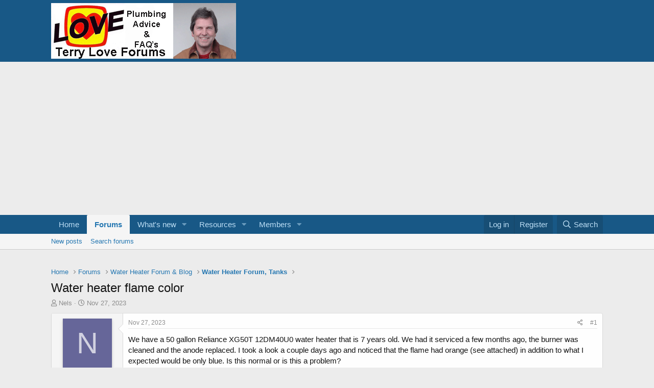

--- FILE ---
content_type: text/html; charset=utf-8
request_url: https://terrylove.com/forums/index.php?threads/water-heater-flame-color.106756/
body_size: 21443
content:
<!DOCTYPE html>
<html id="XF" lang="en-US" dir="LTR"
	data-app="public"
	data-template="thread_view"
	data-container-key="node-16"
	data-content-key="thread-106756"
	data-logged-in="false"
	data-cookie-prefix="xfMulti_"
	data-csrf="1768740404,c504f55d8e1a3e844d8c25fb5cbfe4a3"
	class="has-no-js template-thread_view"
	>
<head>
	<meta charset="utf-8" />
	<meta http-equiv="X-UA-Compatible" content="IE=Edge" />
	<meta name="viewport" content="width=device-width, initial-scale=1, viewport-fit=cover">

	
	
	

	<title>Water heater flame color | Terry Love Plumbing Advice &amp; Remodel DIY &amp; Professional Forum</title>

	<link rel="manifest" href="/forums/webmanifest.php">
	
		<meta name="theme-color" content="#185886" />
	

	<meta name="apple-mobile-web-app-title" content="terrylove.com">
	
		<link rel="apple-touch-icon" href="/forums/data/assets/logo/685961.jpg" />
	

	
		
		<meta name="description" content="We have a 50 gallon Reliance XG50T 12DM40U0 water heater that is 7 years old. We had it serviced a few months ago, the burner was cleaned and the anode..." />
		<meta property="og:description" content="We have a 50 gallon Reliance XG50T 12DM40U0 water heater that is 7 years old. We had it serviced a few months ago, the burner was cleaned and the anode replaced. I took a look a couple days ago and noticed that the flame had orange (see attached) in addition to what I expected would be only..." />
		<meta property="twitter:description" content="We have a 50 gallon Reliance XG50T 12DM40U0 water heater that is 7 years old. We had it serviced a few months ago, the burner was cleaned and the anode replaced. I took a look a couple days ago..." />
	
	
		<meta property="og:url" content="https://terrylove.com/forums/index.php?threads/water-heater-flame-color.106756/" />
	
		<link rel="canonical" href="https://terrylove.com/forums/index.php?threads/water-heater-flame-color.106756/" />
	

	
		
	
	
	<meta property="og:site_name" content="Terry Love Plumbing Advice &amp; Remodel DIY &amp; Professional Forum" />


	
	
		
	
	
	<meta property="og:type" content="website" />


	
	
		
	
	
	
		<meta property="og:title" content="Water heater flame color" />
		<meta property="twitter:title" content="Water heater flame color" />
	


	
	
	
	
		
	
	
	
		<meta property="og:image" content="https://terrylove.com/forums/data/assets/logo/685961.jpg" />
		<meta property="twitter:image" content="https://terrylove.com/forums/data/assets/logo/685961.jpg" />
		<meta property="twitter:card" content="summary" />
	


	

	
	

	


	<link rel="preload" href="/forums/styles/fonts/fa/fa-regular-400.woff2?_v=5.15.3" as="font" type="font/woff2" crossorigin="anonymous" />


	<link rel="preload" href="/forums/styles/fonts/fa/fa-solid-900.woff2?_v=5.15.3" as="font" type="font/woff2" crossorigin="anonymous" />


<link rel="preload" href="/forums/styles/fonts/fa/fa-brands-400.woff2?_v=5.15.3" as="font" type="font/woff2" crossorigin="anonymous" />

	<link rel="stylesheet" href="/forums/css.php?css=public%3Anormalize.css%2Cpublic%3Afa.css%2Cpublic%3Acore.less%2Cpublic%3Aapp.less&amp;s=11&amp;l=1&amp;d=1763066839&amp;k=72f3a0c955f33cb066ca9bae065c3c8d89884326" />

	<link rel="stylesheet" href="/forums/css.php?css=public%3Aattachments.less%2Cpublic%3Abb_code.less%2Cpublic%3Alightbox.less%2Cpublic%3Amessage.less%2Cpublic%3Ashare_controls.less%2Cpublic%3Astructured_list.less%2Cpublic%3Aextra.less&amp;s=11&amp;l=1&amp;d=1763066839&amp;k=d46362c1d787265744b106df6a6b1886c6b9cbd0" />
<style>

		
  .youtube-player {
    position: relative;
    padding-bottom: 56.25%;
    height: 0;
    overflow: hidden;
    max-width: 100%;
    background: #000;
    margin: 5px;
  }

  .youtube-player iframe {
    position: absolute;
    top: 0;
    left: 0;
    width: 100%;
    height: 100%;
    z-index: 100;
    background: transparent;
  }

  .youtube-player img {
    object-fit: cover;
    display: block;
    left: 0;
    bottom: 0;
    margin: auto;
    max-width: 100%;
    width: 100%;
    position: absolute;
    right: 0;
    top: 0;
    border: none;
    height: auto;
    cursor: pointer;
    -webkit-transition: 0.4s all;
    -moz-transition: 0.4s all;
    transition: 0.4s all;
  }

  .youtube-player img:hover {
    -webkit-filter: brightness(75%);
  }

  .youtube-player .play {
    height: 72px;
    width: 72px;
    left: 50%;
    top: 50%;
    margin-left: -36px;
    margin-top: -36px;
    position: absolute;
    background: url('//i.imgur.com/TxzC70f.png') no-repeat;
    cursor: pointer;
  }
	
</style>

	
		<script src="/forums/js/xf/preamble.min.js?_v=6f5a2ac4"></script>
	


	
	
	<script async src="https://www.googletagmanager.com/gtag/js?id=UA-17276294-1"></script>
	<script>
		window.dataLayer = window.dataLayer || [];
		function gtag(){dataLayer.push(arguments);}
		gtag('js', new Date());
		gtag('config', 'UA-17276294-1', {
			// 
			
				'cookie_domain': '.terrylove.com',
			
			
		});
	</script>

	

	
	<script async src="https://pagead2.googlesyndication.com/pagead/js/adsbygoogle.js?client=ca-pub-9213026042839174" crossorigin="anonymous"></script>
	<!-- <script async src="//pagead2.googlesyndication.com/pagead/js/adsbygoogle.js"></script>-->


	<script type="text/javascript">
		if (window.location.host !== 'terrylove.com') { 
			window.location.host = 'terrylove.com'; 
		}
	</script>
</head>
<body data-template="thread_view">

<div class="p-pageWrapper" id="top">






	<header class="p-header" id="header">

		
	<div class="p-header-inner">
		<div class="p-header-content">

			<div class="p-header-logo p-header-logo--image">
				<a href="https://www.terrylove.com/forums/index.php">
					<img src="/forums/data/assets/logo/xenforo-logo.png" srcset="" alt="Terry Love Plumbing Advice &amp; Remodel DIY &amp; Professional Forum"
						width="" height="" />
				</a>
			</div>

			
		</div>
	</div>
</header>





	<div class="p-navSticky p-navSticky--primary" data-xf-init="sticky-header">
		
	<nav class="p-nav">
		<div class="p-nav-inner">
			<button type="button" class="button--plain p-nav-menuTrigger button" data-xf-click="off-canvas" data-menu=".js-headerOffCanvasMenu" tabindex="0" aria-label="Menu"><span class="button-text">
				<i aria-hidden="true"></i>
			</span></button>

			<div class="p-nav-smallLogo">
				<a href="https://www.terrylove.com/forums/index.php">
					<img src="/forums/data/assets/logo/xenforo-logo.png" srcset="" alt="Terry Love Plumbing Advice &amp; Remodel DIY &amp; Professional Forum"
						width="" height="" />
				</a>
			</div>

			<div class="p-nav-scroller hScroller" data-xf-init="h-scroller" data-auto-scroll=".p-navEl.is-selected">
				<div class="hScroller-scroll">
					<ul class="p-nav-list js-offCanvasNavSource">
					
						<li>
							
	<div class="p-navEl " >
		

			
	
	<a href="https://www.terrylove.com/forums/index.php"
		class="p-navEl-link "
		
		data-xf-key="1"
		data-nav-id="home">Home</a>


			

		
		
	</div>

						</li>
					
						<li>
							
	<div class="p-navEl is-selected" data-has-children="true">
		

			
	
	<a href="/forums/index.php"
		class="p-navEl-link p-navEl-link--splitMenu "
		
		
		data-nav-id="forums">Forums</a>


			<a data-xf-key="2"
				data-xf-click="menu"
				data-menu-pos-ref="< .p-navEl"
				class="p-navEl-splitTrigger"
				role="button"
				tabindex="0"
				aria-label="Toggle expanded"
				aria-expanded="false"
				aria-haspopup="true"></a>

		
		
			<div class="menu menu--structural" data-menu="menu" aria-hidden="true">
				<div class="menu-content">
					
						
	
	
	<a href="/forums/index.php?whats-new/posts/"
		class="menu-linkRow u-indentDepth0 js-offCanvasCopy "
		
		
		data-nav-id="newPosts">New posts</a>

	

					
						
	
	
	<a href="/forums/index.php?search/&amp;type=post"
		class="menu-linkRow u-indentDepth0 js-offCanvasCopy "
		
		
		data-nav-id="searchForums">Search forums</a>

	

					
				</div>
			</div>
		
	</div>

						</li>
					
						<li>
							
	<div class="p-navEl " data-has-children="true">
		

			
	
	<a href="/forums/index.php?whats-new/"
		class="p-navEl-link p-navEl-link--splitMenu "
		
		
		data-nav-id="whatsNew">What's new</a>


			<a data-xf-key="3"
				data-xf-click="menu"
				data-menu-pos-ref="< .p-navEl"
				class="p-navEl-splitTrigger"
				role="button"
				tabindex="0"
				aria-label="Toggle expanded"
				aria-expanded="false"
				aria-haspopup="true"></a>

		
		
			<div class="menu menu--structural" data-menu="menu" aria-hidden="true">
				<div class="menu-content">
					
						
	
	
	<a href="/forums/index.php?whats-new/posts/"
		class="menu-linkRow u-indentDepth0 js-offCanvasCopy "
		 rel="nofollow"
		
		data-nav-id="whatsNewPosts">New posts</a>

	

					
						
	
	
	<a href="/forums/index.php?whats-new/resources/"
		class="menu-linkRow u-indentDepth0 js-offCanvasCopy "
		 rel="nofollow"
		
		data-nav-id="xfrmNewResources">New resources</a>

	

					
						
	
	
	<a href="/forums/index.php?whats-new/profile-posts/"
		class="menu-linkRow u-indentDepth0 js-offCanvasCopy "
		 rel="nofollow"
		
		data-nav-id="whatsNewProfilePosts">New profile posts</a>

	

					
						
	
	
	<a href="/forums/index.php?whats-new/latest-activity"
		class="menu-linkRow u-indentDepth0 js-offCanvasCopy "
		 rel="nofollow"
		
		data-nav-id="latestActivity">Latest activity</a>

	

					
				</div>
			</div>
		
	</div>

						</li>
					
						<li>
							
	<div class="p-navEl " data-has-children="true">
		

			
	
	<a href="/forums/index.php?resources/"
		class="p-navEl-link p-navEl-link--splitMenu "
		
		
		data-nav-id="xfrm">Resources</a>


			<a data-xf-key="4"
				data-xf-click="menu"
				data-menu-pos-ref="< .p-navEl"
				class="p-navEl-splitTrigger"
				role="button"
				tabindex="0"
				aria-label="Toggle expanded"
				aria-expanded="false"
				aria-haspopup="true"></a>

		
		
			<div class="menu menu--structural" data-menu="menu" aria-hidden="true">
				<div class="menu-content">
					
						
	
	
	<a href="/forums/index.php?resources/latest-reviews"
		class="menu-linkRow u-indentDepth0 js-offCanvasCopy "
		
		
		data-nav-id="xfrmLatestReviews">Latest reviews</a>

	

					
						
	
	
	<a href="/forums/index.php?search/&amp;type=resource"
		class="menu-linkRow u-indentDepth0 js-offCanvasCopy "
		
		
		data-nav-id="xfrmSearchResources">Search resources</a>

	

					
				</div>
			</div>
		
	</div>

						</li>
					
						<li>
							
	<div class="p-navEl " data-has-children="true">
		

			
	
	<a href="/forums/index.php?members/"
		class="p-navEl-link p-navEl-link--splitMenu "
		
		
		data-nav-id="members">Members</a>


			<a data-xf-key="5"
				data-xf-click="menu"
				data-menu-pos-ref="< .p-navEl"
				class="p-navEl-splitTrigger"
				role="button"
				tabindex="0"
				aria-label="Toggle expanded"
				aria-expanded="false"
				aria-haspopup="true"></a>

		
		
			<div class="menu menu--structural" data-menu="menu" aria-hidden="true">
				<div class="menu-content">
					
						
	
	
	<a href="/forums/index.php?members/list/"
		class="menu-linkRow u-indentDepth0 js-offCanvasCopy "
		
		
		data-nav-id="registeredMembers">Registered members</a>

	

					
						
	
	
	<a href="/forums/index.php?online/"
		class="menu-linkRow u-indentDepth0 js-offCanvasCopy "
		
		
		data-nav-id="currentVisitors">Current visitors</a>

	

					
						
	
	
	<a href="/forums/index.php?whats-new/profile-posts/"
		class="menu-linkRow u-indentDepth0 js-offCanvasCopy "
		 rel="nofollow"
		
		data-nav-id="newProfilePosts">New profile posts</a>

	

					
						
	
	
	<a href="/forums/index.php?search/&amp;type=profile_post"
		class="menu-linkRow u-indentDepth0 js-offCanvasCopy "
		
		
		data-nav-id="searchProfilePosts">Search profile posts</a>

	

					
				</div>
			</div>
		
	</div>

						</li>
					
					</ul>
				</div>
			</div>

			<div class="p-nav-opposite">
				<div class="p-navgroup p-account p-navgroup--guest">
					
						<a href="/forums/index.php?login/" class="p-navgroup-link p-navgroup-link--textual p-navgroup-link--logIn"
							data-xf-click="overlay" data-follow-redirects="on">
							<span class="p-navgroup-linkText">Log in</span>
						</a>
						
							<a href="/forums/index.php?register/" class="p-navgroup-link p-navgroup-link--textual p-navgroup-link--register"
								data-xf-click="overlay" data-follow-redirects="on">
								<span class="p-navgroup-linkText">Register</span>
							</a>
						
					
				</div>

				<div class="p-navgroup p-discovery">
					<a href="/forums/index.php?whats-new/"
						class="p-navgroup-link p-navgroup-link--iconic p-navgroup-link--whatsnew"
						aria-label="What&#039;s new"
						title="What&#039;s new">
						<i aria-hidden="true"></i>
						<span class="p-navgroup-linkText">What's new</span>
					</a>

					
						<a href="/forums/index.php?search/"
							class="p-navgroup-link p-navgroup-link--iconic p-navgroup-link--search"
							data-xf-click="menu"
							data-xf-key="/"
							aria-label="Search"
							aria-expanded="false"
							aria-haspopup="true"
							title="Search">
							<i aria-hidden="true"></i>
							<span class="p-navgroup-linkText">Search</span>
						</a>
						<div class="menu menu--structural menu--wide" data-menu="menu" aria-hidden="true">
							<form action="/forums/index.php?search/search" method="post"
								class="menu-content"
								data-xf-init="quick-search">

								<h3 class="menu-header">Search</h3>
								
								<div class="menu-row">
									
										<div class="inputGroup inputGroup--joined">
											<input type="text" class="input" name="keywords" placeholder="Search…" aria-label="Search" data-menu-autofocus="true" />
											
			<select name="constraints" class="js-quickSearch-constraint input" aria-label="Search within">
				<option value="">Everywhere</option>
<option value="{&quot;search_type&quot;:&quot;post&quot;}">Threads</option>
<option value="{&quot;search_type&quot;:&quot;post&quot;,&quot;c&quot;:{&quot;nodes&quot;:[16],&quot;child_nodes&quot;:1}}">This forum</option>
<option value="{&quot;search_type&quot;:&quot;post&quot;,&quot;c&quot;:{&quot;thread&quot;:106756}}">This thread</option>

			</select>
		
										</div>
									
								</div>

								
								<div class="menu-row">
									<label class="iconic"><input type="checkbox"  name="c[title_only]" value="1" /><i aria-hidden="true"></i><span class="iconic-label">Search titles only

												
													<span tabindex="0" role="button"
														data-xf-init="tooltip" data-trigger="hover focus click" title="Tags will also be searched">

														<i class="fa--xf far fa-question-circle u-muted u-smaller" aria-hidden="true"></i>
													</span></span></label>

								</div>
								
								<div class="menu-row">
									<div class="inputGroup">
										<span class="inputGroup-text" id="ctrl_search_menu_by_member">By:</span>
										<input type="text" class="input" name="c[users]" data-xf-init="auto-complete" placeholder="Member" aria-labelledby="ctrl_search_menu_by_member" />
									</div>
								</div>
								<div class="menu-footer">
									<span class="menu-footer-controls">
										<button type="submit" class="button--primary button button--icon button--icon--search"><span class="button-text">Search</span></button>
										<a href="/forums/index.php?search/" class="button"><span class="button-text">Advanced search…</span></a>
									</span>
								</div>

								<input type="hidden" name="_xfToken" value="1768740404,c504f55d8e1a3e844d8c25fb5cbfe4a3" />
							</form>
						</div>
					
				</div>
			</div>
		</div>
	</nav>

	</div>
	
	
		<div class="p-sectionLinks">
			<div class="p-sectionLinks-inner hScroller" data-xf-init="h-scroller">
				<div class="hScroller-scroll">
					<ul class="p-sectionLinks-list">
					
						<li>
							
	<div class="p-navEl " >
		

			
	
	<a href="/forums/index.php?whats-new/posts/"
		class="p-navEl-link "
		
		data-xf-key="alt+1"
		data-nav-id="newPosts">New posts</a>


			

		
		
	</div>

						</li>
					
						<li>
							
	<div class="p-navEl " >
		

			
	
	<a href="/forums/index.php?search/&amp;type=post"
		class="p-navEl-link "
		
		data-xf-key="alt+2"
		data-nav-id="searchForums">Search forums</a>


			

		
		
	</div>

						</li>
					
					</ul>
				</div>
			</div>
		</div>
	



<div class="offCanvasMenu offCanvasMenu--nav js-headerOffCanvasMenu" data-menu="menu" aria-hidden="true" data-ocm-builder="navigation">
	<div class="offCanvasMenu-backdrop" data-menu-close="true"></div>
	<div class="offCanvasMenu-content">
		<div class="offCanvasMenu-header">
			Menu
			<a class="offCanvasMenu-closer" data-menu-close="true" role="button" tabindex="0" aria-label="Close"></a>
		</div>
		
			<div class="p-offCanvasRegisterLink">
				<div class="offCanvasMenu-linkHolder">
					<a href="/forums/index.php?login/" class="offCanvasMenu-link" data-xf-click="overlay" data-menu-close="true">
						Log in
					</a>
				</div>
				<hr class="offCanvasMenu-separator" />
				
					<div class="offCanvasMenu-linkHolder">
						<a href="/forums/index.php?register/" class="offCanvasMenu-link" data-xf-click="overlay" data-menu-close="true">
							Register
						</a>
					</div>
					<hr class="offCanvasMenu-separator" />
				
			</div>
		
		<div class="js-offCanvasNavTarget"></div>
		<div class="offCanvasMenu-installBanner js-installPromptContainer" style="display: none;" data-xf-init="install-prompt">
			<div class="offCanvasMenu-installBanner-header">Install the app</div>
			<button type="button" class="js-installPromptButton button"><span class="button-text">Install</span></button>
		</div>
	</div>
</div>

<div class="p-body">
	<div class="p-body-inner">
		<!--XF:EXTRA_OUTPUT-->

		

		

		

	
	<!-- B E G I N _ A D _ H E R E  -->
	<div style="text-align: center; padding-top:24px;" >
		         <script type="text/javascript">
				google_ad_client = "ca-pub-9213026042839174";
		         	var width = document.documentElement.clientWidth;
				google_ad_slot = "7078294043";
				google_ad_width = 320;
				google_ad_height = 100;
				if (width > 483 && false) {
					google_ad_slot = "9532564049";
					google_ad_width = 468;
					google_ad_height = 60;
				}
					if (width > 743) {
						google_ad_slot = "9392632049";
						google_ad_width = 970;
						google_ad_height = 90;
					}
	            	</script>
	
	<!-- E N D _ A D _ H E R E  -->
	        </div>


		
	
		<ul class="p-breadcrumbs "
			itemscope itemtype="https://schema.org/BreadcrumbList">
		
			

			
			

			
				
				
	<li itemprop="itemListElement" itemscope itemtype="https://schema.org/ListItem">
		<a href="https://www.terrylove.com/forums/index.php" itemprop="item">
			<span itemprop="name">Home</span>
		</a>
		<meta itemprop="position" content="1" />
	</li>

			

			
				
				
	<li itemprop="itemListElement" itemscope itemtype="https://schema.org/ListItem">
		<a href="/forums/index.php" itemprop="item">
			<span itemprop="name">Forums</span>
		</a>
		<meta itemprop="position" content="2" />
	</li>

			
			
				
				
	<li itemprop="itemListElement" itemscope itemtype="https://schema.org/ListItem">
		<a href="/forums/index.php#water-heater-forum-blog.15" itemprop="item">
			<span itemprop="name">Water Heater Forum &amp; Blog</span>
		</a>
		<meta itemprop="position" content="3" />
	</li>

			
				
				
	<li itemprop="itemListElement" itemscope itemtype="https://schema.org/ListItem">
		<a href="/forums/index.php?forums/water-heater-forum-tanks.16/" itemprop="item">
			<span itemprop="name">Water Heater Forum, Tanks</span>
		</a>
		<meta itemprop="position" content="4" />
	</li>

			

		
		</ul>
	

		

		
	<noscript class="js-jsWarning"><div class="blockMessage blockMessage--important blockMessage--iconic u-noJsOnly">JavaScript is disabled. For a better experience, please enable JavaScript in your browser before proceeding.</div></noscript>

		
	<div class="blockMessage blockMessage--important blockMessage--iconic js-browserWarning" style="display: none">You are using an out of date browser. It  may not display this or other websites correctly.<br />You should upgrade or use an <a href="https://www.google.com/chrome/" target="_blank" rel="noopener">alternative browser</a>.</div>


		
			<div class="p-body-header">
			
				
					<div class="p-title ">
					
						
							<h1 class="p-title-value">Water heater flame color</h1>
						
						
					
					</div>
				

				
					<div class="p-description">
	<ul class="listInline listInline--bullet">
		<li>
			<i class="fa--xf far fa-user" aria-hidden="true" title="Thread starter"></i>
			<span class="u-srOnly">Thread starter</span>

			<a href="/forums/index.php?members/nels.117750/" class="username  u-concealed" dir="auto" data-user-id="117750" data-xf-init="member-tooltip">Nels</a>
		</li>
		<li>
			<i class="fa--xf far fa-clock" aria-hidden="true" title="Start date"></i>
			<span class="u-srOnly">Start date</span>

			<a href="/forums/index.php?threads/water-heater-flame-color.106756/" class="u-concealed"><time  class="u-dt" dir="auto" datetime="2023-11-27T10:33:29-0800" data-time="1701110009" data-date-string="Nov 27, 2023" data-time-string="10:33 AM" title="Nov 27, 2023 at 10:33 AM">Nov 27, 2023</time></a>
		</li>
		
	</ul>
</div>
				
			
			</div>
		

		<div class="p-body-main  ">
			
			<div class="p-body-contentCol"></div>
			

			

			<div class="p-body-content">
				
				<div class="p-body-pageContent">










	
	
	
		
	
	
	


	
	
	
		
	
	
	


	
	
		
	
	
	


	
	












	

	
		
	



















<div class="block block--messages" data-xf-init="" data-type="post" data-href="/forums/index.php?inline-mod/" data-search-target="*">

	<span class="u-anchorTarget" id="posts"></span>

	
		
	

	

	<div class="block-outer"></div>

	

	
		
	<div class="block-outer js-threadStatusField"></div>

	

	<div class="block-container lbContainer"
		data-xf-init="lightbox select-to-quote"
		data-message-selector=".js-post"
		data-lb-id="thread-106756"
		data-lb-universal="1">

		<div class="block-body js-replyNewMessageContainer">
			
				
					

					

					
						

	

	

	
	<article class="message message--post js-post js-inlineModContainer  "
		data-author="Nels"
		data-content="post-761185"
		id="js-post-761185">

		<span class="u-anchorTarget" id="post-761185"></span>

		
			<div class="message-inner">
				
					<div class="message-cell message-cell--user">
						

	<section itemscope itemtype="https://schema.org/Person" class="message-user">
		<div class="message-avatar ">
			<div class="message-avatar-wrapper">
				<a href="/forums/index.php?members/nels.117750/" class="avatar avatar--m avatar--default avatar--default--dynamic" data-user-id="117750" data-xf-init="member-tooltip" style="background-color: #666699; color: #d1d1e0">
			<span class="avatar-u117750-m" role="img" aria-label="Nels">N</span> 
		</a>
				
			</div>
		</div>
		<div class="message-userDetails">
			<h4 class="message-name"><a href="/forums/index.php?members/nels.117750/" class="username " dir="auto" data-user-id="117750" data-xf-init="member-tooltip" itemprop="name">Nels</a></h4>
			<h5 class="userTitle message-userTitle" dir="auto" itemprop="jobTitle">New Member</h5>
			
		</div>
		
			
			
				<div class="message-userExtras">
				
					
					
						<dl class="pairs pairs--justified">
							<dt>Messages</dt>
							<dd>2</dd>
						</dl>
					
					
					
						<dl class="pairs pairs--justified">
							<dt>Reaction score</dt>
							<dd>0</dd>
						</dl>
					
					
						<dl class="pairs pairs--justified">
							<dt>Points</dt>
							<dd>1</dd>
						</dl>
					
					
					
						<dl class="pairs pairs--justified">
							<dt>Location</dt>
							<dd>
								
									<a href="/forums/index.php?misc/location-info&amp;location=Chicago" rel="nofollow noreferrer" target="_blank" class="u-concealed">Chicago</a>
								
							</dd>
						</dl>
					
					
					
				
				</div>
			
		
		<span class="message-userArrow"></span>
	</section>

					</div>
				

				
					<div class="message-cell message-cell--main">
					
						<div class="message-main js-quickEditTarget">

							
								

	<header class="message-attribution message-attribution--split">
		<ul class="message-attribution-main listInline ">
			
			
			<li class="u-concealed">
				<a href="/forums/index.php?threads/water-heater-flame-color.106756/post-761185" rel="nofollow">
					<time  class="u-dt" dir="auto" datetime="2023-11-27T10:33:29-0800" data-time="1701110009" data-date-string="Nov 27, 2023" data-time-string="10:33 AM" title="Nov 27, 2023 at 10:33 AM" itemprop="datePublished">Nov 27, 2023</time>
				</a>
			</li>
			
		</ul>

		<ul class="message-attribution-opposite message-attribution-opposite--list ">
			
			<li>
				<a href="/forums/index.php?threads/water-heater-flame-color.106756/post-761185"
					class="message-attribution-gadget"
					data-xf-init="share-tooltip"
					data-href="/forums/index.php?posts/761185/share"
					aria-label="Share"
					rel="nofollow">
					<i class="fa--xf far fa-share-alt" aria-hidden="true"></i>
				</a>
			</li>
			
			
				<li>
					<a href="/forums/index.php?threads/water-heater-flame-color.106756/post-761185" rel="nofollow">
						#1
					</a>
				</li>
			
		</ul>
	</header>

							

							<div class="message-content js-messageContent">
							

								
									
	
	
	

								

								
									

	<div class="message-userContent lbContainer js-lbContainer "
		data-lb-id="post-761185"
		data-lb-caption-desc="Nels &middot; Nov 27, 2023 at 10:33 AM">

		
			

	

		

		<article class="message-body js-selectToQuote">
			
				
			
			
				<div class="bbWrapper">We have a 50 gallon Reliance XG50T 12DM40U0 water heater that is 7 years old. We had it serviced a few months ago, the burner was cleaned and the anode replaced. I took a look a couple days ago and noticed that the flame had orange (see attached) in addition to what I expected would be only blue. Is this normal or is this a problem?<br />
<br />
On another note, I noticed that the water heater exhaust pipes do not have tape to seal around the connections to prevent the smell of gas when the flame is ignited. Is this proper or not?<br />
<br />
Than you very much,<br />
Nels</div>
			
			<div class="js-selectToQuoteEnd">&nbsp;</div>
			
				
			
		</article>

		
			

	

		

		
			
	
		
		<section class="message-attachments">
			<h4 class="block-textHeader">Attachments</h4>
			<ul class="attachmentList">
				
					
						
	<li class="file file--linked">
		<a class="u-anchorTarget" id="attachment-95349"></a>
		
			
	
		
		

		
			<script class="js-extraPhrases" type="application/json">
			{
				"lightbox_close": "Close",
				"lightbox_next": "Next",
				"lightbox_previous": "Previous",
				"lightbox_error": "The requested content cannot be loaded. Please try again later.",
				"lightbox_start_slideshow": "Start slideshow",
				"lightbox_stop_slideshow": "Stop slideshow",
				"lightbox_full_screen": "Full screen",
				"lightbox_thumbnails": "Thumbnails",
				"lightbox_download": "Download",
				"lightbox_share": "Share",
				"lightbox_zoom": "Zoom",
				"lightbox_new_window": "New window",
				"lightbox_toggle_sidebar": "Toggle sidebar"
			}
			</script>
		
		
	


			<a class="file-preview js-lbImage" href="/forums/index.php?attachments/waterheaterflame-jpg.95349/" target="_blank">
				<img src="/forums/data/attachments/90/90732-144084ffd41400761d35fcafd9670151.jpg" alt="WaterHeaterFlame.jpg"
					width="200" height="284" loading="lazy" />
			</a>
		

		<div class="file-content">
			<div class="file-info">
				<span class="file-name" title="WaterHeaterFlame.jpg">WaterHeaterFlame.jpg</span>
				<div class="file-meta">
					21.2 KB
					
					&middot; Views: 287
					
				</div>
			</div>
		</div>
	</li>

					
				
			</ul>
		</section>
	

		
	</div>

								

								
									
	

								

								
									
	

								

							
							</div>

							
								
	<footer class="message-footer">
		

		<div class="reactionsBar js-reactionsList ">
			
		</div>

		<div class="js-historyTarget message-historyTarget toggleTarget" data-href="trigger-href"></div>
	</footer>

							
						</div>

					
					</div>
				
			</div>
		
	</article>

	
	

					

					

				
					

					

					
						

	

	

	
	<article class="message message--post js-post js-inlineModContainer  "
		data-author="CTho"
		data-content="post-761998"
		id="js-post-761998">

		<span class="u-anchorTarget" id="post-761998"></span>

		
			<div class="message-inner">
				
					<div class="message-cell message-cell--user">
						

	<section itemscope itemtype="https://schema.org/Person" class="message-user">
		<div class="message-avatar ">
			<div class="message-avatar-wrapper">
				<a href="/forums/index.php?members/ctho.88604/" class="avatar avatar--m avatar--default avatar--default--dynamic" data-user-id="88604" data-xf-init="member-tooltip" style="background-color: #1f1f7a; color: #7070db">
			<span class="avatar-u88604-m" role="img" aria-label="CTho">C</span> 
		</a>
				
			</div>
		</div>
		<div class="message-userDetails">
			<h4 class="message-name"><a href="/forums/index.php?members/ctho.88604/" class="username " dir="auto" data-user-id="88604" data-xf-init="member-tooltip" itemprop="name">CTho</a></h4>
			<h5 class="userTitle message-userTitle" dir="auto" itemprop="jobTitle">New Member</h5>
			
		</div>
		
			
			
				<div class="message-userExtras">
				
					
					
						<dl class="pairs pairs--justified">
							<dt>Messages</dt>
							<dd>5</dd>
						</dl>
					
					
					
						<dl class="pairs pairs--justified">
							<dt>Reaction score</dt>
							<dd>0</dd>
						</dl>
					
					
						<dl class="pairs pairs--justified">
							<dt>Points</dt>
							<dd>1</dd>
						</dl>
					
					
					
						<dl class="pairs pairs--justified">
							<dt>Location</dt>
							<dd>
								
									<a href="/forums/index.php?misc/location-info&amp;location=Colorado" rel="nofollow noreferrer" target="_blank" class="u-concealed">Colorado</a>
								
							</dd>
						</dl>
					
					
					
				
				</div>
			
		
		<span class="message-userArrow"></span>
	</section>

					</div>
				

				
					<div class="message-cell message-cell--main">
					
						<div class="message-main js-quickEditTarget">

							
								

	<header class="message-attribution message-attribution--split">
		<ul class="message-attribution-main listInline ">
			
			
			<li class="u-concealed">
				<a href="/forums/index.php?threads/water-heater-flame-color.106756/post-761998" rel="nofollow">
					<time  class="u-dt" dir="auto" datetime="2023-12-07T18:26:13-0800" data-time="1702002373" data-date-string="Dec 7, 2023" data-time-string="6:26 PM" title="Dec 7, 2023 at 6:26 PM" itemprop="datePublished">Dec 7, 2023</time>
				</a>
			</li>
			
		</ul>

		<ul class="message-attribution-opposite message-attribution-opposite--list ">
			
			<li>
				<a href="/forums/index.php?threads/water-heater-flame-color.106756/post-761998"
					class="message-attribution-gadget"
					data-xf-init="share-tooltip"
					data-href="/forums/index.php?posts/761998/share"
					aria-label="Share"
					rel="nofollow">
					<i class="fa--xf far fa-share-alt" aria-hidden="true"></i>
				</a>
			</li>
			
			
				<li>
					<a href="/forums/index.php?threads/water-heater-flame-color.106756/post-761998" rel="nofollow">
						#2
					</a>
				</li>
			
		</ul>
	</header>

							

							<div class="message-content js-messageContent">
							

								
									
	
	
	

								

								
									

	<div class="message-userContent lbContainer js-lbContainer "
		data-lb-id="post-761998"
		data-lb-caption-desc="CTho &middot; Dec 7, 2023 at 6:26 PM">

		

		<article class="message-body js-selectToQuote">
			
				
			
			
				<div class="bbWrapper"><blockquote data-attributes="member: 117750" data-quote="Nels" data-source="post: 761185"
	class="bbCodeBlock bbCodeBlock--expandable bbCodeBlock--quote js-expandWatch">
	
		<div class="bbCodeBlock-title">
			
				<a href="/forums/index.php?goto/post&amp;id=761185"
					class="bbCodeBlock-sourceJump"
					rel="nofollow"
					data-xf-click="attribution"
					data-content-selector="#post-761185">Nels said:</a>
			
		</div>
	
	<div class="bbCodeBlock-content">
		
		<div class="bbCodeBlock-expandContent js-expandContent ">
			We have a 50 gallon Reliance XG50T 12DM40U0 water heater that is 7 years old. We had it serviced a few months ago, the burner was cleaned and the anode replaced. I took a look a couple days ago and noticed that the flame had orange (see attached) in addition to what I expected would be only blue. Is this normal or is this a problem?<br />
<br />
On another note, I noticed that the water heater exhaust pipes do not have tape to seal around the connections to prevent the smell of gas when the flame is ignited. Is this proper or not?
		</div>
		<div class="bbCodeBlock-expandLink js-expandLink"><a role="button" tabindex="0">Click to expand...</a></div>
	</div>
</blockquote>I am not a plumber and I’m not qualified to give safety advice.  I don’t know the answer to your flame color question.   However, that appears to be a natural draft water heater model.  They have an open gap between the top of the heater and the bottom of the exhaust duct (flue).  Is that what you’re referring to?  If so, when they’re operating properly the combustion products do effectively vent outside.  If you’re noticing a smell in the house, the water heater could be <a href="https://structuretech.com/water-heater-backdrafting-how-to-test-for-proper-draft/" target="_blank" class="link link--external" rel="nofollow ugc noopener">backdrafting</a>, which is dangerous.</div>
			
			<div class="js-selectToQuoteEnd">&nbsp;</div>
			
				
			
		</article>

		

		
	</div>

								

								
									
	

								

								
									
	

								

							
							</div>

							
								
	<footer class="message-footer">
		

		<div class="reactionsBar js-reactionsList ">
			
		</div>

		<div class="js-historyTarget message-historyTarget toggleTarget" data-href="trigger-href"></div>
	</footer>

							
						</div>

					
					</div>
				
			</div>
		
	</article>

	
	

					

					

				
					<article class="message message--post js-post js-inlineModContainer   is-unread" data-author="Sponsor" data-content="post-706574" id="js-post-706574" style="opacity: 1;">
  <span class="u-anchorTarget" id="post-706574"></span>
  <div class="message-inner">
    <div class="message-cell message-cell--user">
      <section itemscope="" itemtype="https://schema.org/Person" class="message-user">
        <div class="message-avatar">
          <div class="message-avatar-wrapper">
            <a href="/forums/index.php?members/sponsor.68596/" class="avatar avatar--m" data-user-id="68596" data-xf-init="member-tooltip" id="js-XFUniqueIdSponsor0">
              <img src="/forums/data/avatars/m/68/68596.jpg?1641253547" srcset="/forums/data/avatars/l/68/68596.jpg?1641253547 2x" alt="Sponsor" class="avatar-u68596-m" width="96" height="96" loading="lazy" itemprop="image">
            </a>
          </div>
        </div>
        <div class="message-userDetails">
          <h4 class="message-name">
            <a href="/forums/index.php?members/sponsor.68596/" class="username " dir="auto" data-user-id="68596" data-xf-init="member-tooltip" itemprop="name" id="js-XFUniqueIdSponsor0">
              <span class="username--staff username--moderator username--admin">Sponsor</span>
            </a>
          </h4>
          <h5 class="userTitle message-userTitle" dir="auto" itemprop="jobTitle">Paid Advertisement</h5>
        </div>
        <span class="message-userArrow"></span>
      </section>
    </div>
    <div class="message-cell message-cell--main">
      <div class="message-main js-quickEditTarget">
        <header class="message-attribution message-attribution--split">
          <ul class="message-attribution-main listInline ">
            <li class="u-concealed">
              <a href="/forums/index.php?threads/should-we-be-getting-e-mail-notifications.98208/post-706574" rel="nofollow">
                <time class="u-dt" dir="auto" datetime="2022-01-29T12:20:58-0800" data-time="1643487658" data-date-string="Jan 29, 2022" data-time-string="12:20 PM" title="Jan 29, 2022 at 12:20 PM" itemprop="datePublished">1 minute ago</time>
              </a>
            </li>
          </ul>
          <ul class="message-attribution-opposite message-attribution-opposite--list" aria-hidden="true">
            <li>
              <a href="#" class="message-attribution-gadget" data-href="#" aria-label="Share" rel="nofollow" id="js-XFUniqueIdSponsor0">
                <i class="fa--xf far fa-share-alt" aria-hidden="true"></i>
              </a>
            </li>
            <li>
              <a href="#" class="bookmarkLink message-attribution-gadget bookmarkLink--highlightable " title="Bookmark">
                <span class="js-bookmarkText u-srOnly">Add bookmark</span>
              </a>
            </li>
            <li>
              <a href="#" rel="nofollow"> ## </a>
            </li>
          </ul>
        </header>
        <div class="message-content js-messageContent">
          <div class="message-userContent lbContainer js-lbContainer ">
            <article class="message-body js-selectToQuote" style="min-height: 160px;">
              <div class="bbWrapper">

	
	<!-------- B E G I N _ A D ----------->
	<!-- <script async src="//pagead2.googlesyndication.com/pagead/js/adsbygoogle.js"></script>-->
	<!-- 300x250 vertical mobile banner between posts. -->
	<ins class="adsbygoogle"
		 style="display:inline-block;width:336px;height:280px"
		 data-ad-client="ca-pub-9213026042839174"
		 data-ad-slot="8973829646"></ins>
	<script>
		(adsbygoogle = window.adsbygoogle || []).push({});
	</script>
	<!-------- E N D _  A D -------------->

</div>
              <div class="js-selectToQuoteEnd">&nbsp;</div>
            </article>
          </div>
          <aside class="message-signature">
            <div class="bbWrapper">
				This is a sponsored advertisement.
            </div>
          </aside>
        </div>
      </div>
	</div>
  </div>
</article>

					

					
						

	

	

	
	<article class="message message--post js-post js-inlineModContainer  "
		data-author="Fitter30"
		data-content="post-762000"
		id="js-post-762000">

		<span class="u-anchorTarget" id="post-762000"></span>

		
			<div class="message-inner">
				
					<div class="message-cell message-cell--user">
						

	<section itemscope itemtype="https://schema.org/Person" class="message-user">
		<div class="message-avatar ">
			<div class="message-avatar-wrapper">
				<a href="/forums/index.php?members/fitter30.94211/" class="avatar avatar--m" data-user-id="94211" data-xf-init="member-tooltip">
			<img src="/forums/data/avatars/m/94/94211.jpg?1580783913" srcset="/forums/data/avatars/l/94/94211.jpg?1580783913 2x" alt="Fitter30" class="avatar-u94211-m" width="96" height="96" loading="lazy" itemprop="image" /> 
		</a>
				
			</div>
		</div>
		<div class="message-userDetails">
			<h4 class="message-name"><a href="/forums/index.php?members/fitter30.94211/" class="username " dir="auto" data-user-id="94211" data-xf-init="member-tooltip" itemprop="name">Fitter30</a></h4>
			<h5 class="userTitle message-userTitle" dir="auto" itemprop="jobTitle">Well-Known Member</h5>
			
		</div>
		
			
			
				<div class="message-userExtras">
				
					
					
						<dl class="pairs pairs--justified">
							<dt>Messages</dt>
							<dd>5,831</dd>
						</dl>
					
					
					
						<dl class="pairs pairs--justified">
							<dt>Reaction score</dt>
							<dd>1,226</dd>
						</dl>
					
					
						<dl class="pairs pairs--justified">
							<dt>Points</dt>
							<dd>113</dd>
						</dl>
					
					
					
						<dl class="pairs pairs--justified">
							<dt>Location</dt>
							<dd>
								
									<a href="/forums/index.php?misc/location-info&amp;location=Peace+valley+missouri" rel="nofollow noreferrer" target="_blank" class="u-concealed">Peace valley missouri</a>
								
							</dd>
						</dl>
					
					
					
				
				</div>
			
		
		<span class="message-userArrow"></span>
	</section>

					</div>
				

				
					<div class="message-cell message-cell--main">
					
						<div class="message-main js-quickEditTarget">

							
								

	<header class="message-attribution message-attribution--split">
		<ul class="message-attribution-main listInline ">
			
			
			<li class="u-concealed">
				<a href="/forums/index.php?threads/water-heater-flame-color.106756/post-762000" rel="nofollow">
					<time  class="u-dt" dir="auto" datetime="2023-12-07T19:21:57-0800" data-time="1702005717" data-date-string="Dec 7, 2023" data-time-string="7:21 PM" title="Dec 7, 2023 at 7:21 PM" itemprop="datePublished">Dec 7, 2023</time>
				</a>
			</li>
			
		</ul>

		<ul class="message-attribution-opposite message-attribution-opposite--list ">
			
			<li>
				<a href="/forums/index.php?threads/water-heater-flame-color.106756/post-762000"
					class="message-attribution-gadget"
					data-xf-init="share-tooltip"
					data-href="/forums/index.php?posts/762000/share"
					aria-label="Share"
					rel="nofollow">
					<i class="fa--xf far fa-share-alt" aria-hidden="true"></i>
				</a>
			</li>
			
			
				<li>
					<a href="/forums/index.php?threads/water-heater-flame-color.106756/post-762000" rel="nofollow">
						#3
					</a>
				</li>
			
		</ul>
	</header>

							

							<div class="message-content js-messageContent">
							

								
									
	
	
	

								

								
									

	<div class="message-userContent lbContainer js-lbContainer "
		data-lb-id="post-762000"
		data-lb-caption-desc="Fitter30 &middot; Dec 7, 2023 at 7:21 PM">

		

		<article class="message-body js-selectToQuote">
			
				
			
			
				<div class="bbWrapper">Flue pipe joints normally don't need tape if from the heater the male end goes into the female end all the way out. Three screws holding each joint together on single.wall.  Unless it's b vent they lock together. If a heater is backdrafting the two water pipes at the top have plastic gromlets either side of the flue will be deformed by the flue gas. Guess the pic of the flame is with the cover off the orange is dust burning that taking the cover off. If the flame was lazy or yellow tips then i get it looked at but it looks good. That part that right off the top of heater is a draft diverter all part of the natural draft venting.</div>
			
			<div class="js-selectToQuoteEnd">&nbsp;</div>
			
				
			
		</article>

		

		
	</div>

								

								
									
	

								

								
									
	

								

							
							</div>

							
								
	<footer class="message-footer">
		

		<div class="reactionsBar js-reactionsList is-active">
			
	
	
		<ul class="reactionSummary">
		
			<li><span class="reaction reaction--small reaction--1" data-reaction-id="1"><i aria-hidden="true"></i><img src="[data-uri]" class="reaction-sprite js-reaction" alt="Like" title="Like" /></span></li>
		
		</ul>
	


<span class="u-srOnly">Reactions:</span>
<a class="reactionsBar-link" href="/forums/index.php?posts/762000/reactions" data-xf-click="overlay" data-cache="false" rel="nofollow"><bdi>GReynolds929</bdi></a>
		</div>

		<div class="js-historyTarget message-historyTarget toggleTarget" data-href="trigger-href"></div>
	</footer>

							
						</div>

					
					</div>
				
			</div>
		
	</article>

	
	

					

					

				
			
		</div>
	</div>

	
		<div class="block-outer block-outer--after">
			
				

				
				
					<div class="block-outer-opposite">
						
							<a href="/forums/index.php?login/" class="button--link button--wrap button" data-xf-click="overlay"><span class="button-text">
								You must log in or register to reply here.
							</span></a>
						
					</div>
				
			
		</div>
	

	
	

</div>



	
	<div style="text-align: center;">
	<!-- B E G I N _ A D _ H E R E  -->
	<!-- ad code here -->
		<script type="text/javascript">
				google_ad_client = "ca-pub-9213026042839174";
		         	var width = document.documentElement.clientWidth;
				google_ad_slot = "7078294043";
				google_ad_width = 320;
				google_ad_height = 100;
				if (width > 483 && false) {
					google_ad_slot = "9532564049";
					google_ad_width = 468;
					google_ad_height = 60;
				}
					if (width > 743) {
						google_ad_slot = "8330392942";
						google_ad_width = 728;
						google_ad_height = 90;
					}
	            	</script>
		
	<!-- E N D _ A D _ H E R E  -->
	</div>









	<div class="block"  data-widget-id="18" data-widget-key="xfes_thread_view_below_quick_reply_similar_threads" data-widget-definition="xfes_similar_threads">
		<div class="block-container">
			
				<h3 class="block-header">Similar threads</h3>

				<div class="block-body">
					<div class="structItemContainer">
						
							

	

	<div class="structItem structItem--thread js-inlineModContainer js-threadListItem-106761" data-author="Nels">

	
		<div class="structItem-cell structItem-cell--icon">
			<div class="structItem-iconContainer">
				<a href="/forums/index.php?members/nels.117750/" class="avatar avatar--s avatar--default avatar--default--dynamic" data-user-id="117750" data-xf-init="member-tooltip" style="background-color: #666699; color: #d1d1e0">
			<span class="avatar-u117750-s" role="img" aria-label="Nels">N</span> 
		</a>
				
			</div>
		</div>
	

	
		<div class="structItem-cell structItem-cell--main" data-xf-init="touch-proxy">
			

			<div class="structItem-title">
				
				
				<a href="/forums/index.php?threads/water-heater-orange-flame.106761/" class="" data-tp-primary="on" data-xf-init="preview-tooltip" data-preview-url="/forums/index.php?threads/water-heater-orange-flame.106761/preview">Water heater orange flame</a>
			</div>

			<div class="structItem-minor">
				

				
					<ul class="structItem-parts">
						<li><a href="/forums/index.php?members/nels.117750/" class="username " dir="auto" data-user-id="117750" data-xf-init="member-tooltip">Nels</a></li>
						<li class="structItem-startDate"><a href="/forums/index.php?threads/water-heater-orange-flame.106761/" rel="nofollow"><time  class="u-dt" dir="auto" datetime="2023-11-27T15:06:16-0800" data-time="1701126376" data-date-string="Nov 27, 2023" data-time-string="3:06 PM" title="Nov 27, 2023 at 3:06 PM">Nov 27, 2023</time></a></li>
						
							<li><a href="/forums/index.php?forums/water-heater-forum-tanks.16/">Water Heater Forum, Tanks</a></li>
						
					</ul>

					
				
			</div>
		</div>
	

	
		<div class="structItem-cell structItem-cell--meta" title="First message reaction score: 0">
			<dl class="pairs pairs--justified">
				<dt>Replies</dt>
				<dd>0</dd>
			</dl>
			<dl class="pairs pairs--justified structItem-minor">
				<dt>Views</dt>
				<dd>826</dd>
			</dl>
		</div>
	

	
		<div class="structItem-cell structItem-cell--latest">
			
				<a href="/forums/index.php?threads/water-heater-orange-flame.106761/latest" rel="nofollow"><time  class="structItem-latestDate u-dt" dir="auto" datetime="2023-11-27T15:06:16-0800" data-time="1701126376" data-date-string="Nov 27, 2023" data-time-string="3:06 PM" title="Nov 27, 2023 at 3:06 PM">Nov 27, 2023</time></a>
				<div class="structItem-minor">
					
						<a href="/forums/index.php?members/nels.117750/" class="username " dir="auto" data-user-id="117750" data-xf-init="member-tooltip">Nels</a>
					
				</div>
			
		</div>
	

	
		<div class="structItem-cell structItem-cell--icon structItem-cell--iconEnd">
			<div class="structItem-iconContainer">
				
					<a href="/forums/index.php?members/nels.117750/" class="avatar avatar--xxs avatar--default avatar--default--dynamic" data-user-id="117750" data-xf-init="member-tooltip" style="background-color: #666699; color: #d1d1e0">
			<span class="avatar-u117750-s" role="img" aria-label="Nels">N</span> 
		</a>
				
			</div>
		</div>
	

	</div>

						
							

	

	<div class="structItem structItem--thread js-inlineModContainer js-threadListItem-114101" data-author="H2Power">

	
		<div class="structItem-cell structItem-cell--icon">
			<div class="structItem-iconContainer">
				<a href="/forums/index.php?members/h2power.131247/" class="avatar avatar--s avatar--default avatar--default--dynamic" data-user-id="131247" data-xf-init="member-tooltip" style="background-color: #669933; color: #0d1306">
			<span class="avatar-u131247-s" role="img" aria-label="H2Power">H</span> 
		</a>
				
			</div>
		</div>
	

	
		<div class="structItem-cell structItem-cell--main" data-xf-init="touch-proxy">
			

			<div class="structItem-title">
				
				
				<a href="/forums/index.php?threads/electric-water-heaters-failing-fast.114101/" class="" data-tp-primary="on" data-xf-init="preview-tooltip" data-preview-url="/forums/index.php?threads/electric-water-heaters-failing-fast.114101/preview">Electric water heaters failing fast</a>
			</div>

			<div class="structItem-minor">
				

				
					<ul class="structItem-parts">
						<li><a href="/forums/index.php?members/h2power.131247/" class="username " dir="auto" data-user-id="131247" data-xf-init="member-tooltip">H2Power</a></li>
						<li class="structItem-startDate"><a href="/forums/index.php?threads/electric-water-heaters-failing-fast.114101/" rel="nofollow"><time  class="u-dt" dir="auto" datetime="2025-12-20T14:34:00-0800" data-time="1766270040" data-date-string="Dec 20, 2025" data-time-string="2:34 PM" title="Dec 20, 2025 at 2:34 PM">Dec 20, 2025</time></a></li>
						
							<li><a href="/forums/index.php?forums/water-heater-forum-tanks.16/">Water Heater Forum, Tanks</a></li>
						
					</ul>

					
				
			</div>
		</div>
	

	
		<div class="structItem-cell structItem-cell--meta" title="First message reaction score: 0">
			<dl class="pairs pairs--justified">
				<dt>Replies</dt>
				<dd>15</dd>
			</dl>
			<dl class="pairs pairs--justified structItem-minor">
				<dt>Views</dt>
				<dd>564</dd>
			</dl>
		</div>
	

	
		<div class="structItem-cell structItem-cell--latest">
			
				<a href="/forums/index.php?threads/electric-water-heaters-failing-fast.114101/latest" rel="nofollow"><time  class="structItem-latestDate u-dt" dir="auto" datetime="2026-01-11T14:49:46-0800" data-time="1768171786" data-date-string="Jan 11, 2026" data-time-string="2:49 PM" title="Jan 11, 2026 at 2:49 PM">Jan 11, 2026</time></a>
				<div class="structItem-minor">
					
						<a href="/forums/index.php?members/h2power.131247/" class="username " dir="auto" data-user-id="131247" data-xf-init="member-tooltip">H2Power</a>
					
				</div>
			
		</div>
	

	
		<div class="structItem-cell structItem-cell--icon structItem-cell--iconEnd">
			<div class="structItem-iconContainer">
				
					<a href="/forums/index.php?members/h2power.131247/" class="avatar avatar--xxs avatar--default avatar--default--dynamic" data-user-id="131247" data-xf-init="member-tooltip" style="background-color: #669933; color: #0d1306">
			<span class="avatar-u131247-s" role="img" aria-label="H2Power">H</span> 
		</a>
				
			</div>
		</div>
	

	</div>

						
							

	

	<div class="structItem structItem--thread js-inlineModContainer js-threadListItem-112574" data-author="tmhinworks">

	
		<div class="structItem-cell structItem-cell--icon">
			<div class="structItem-iconContainer">
				<a href="/forums/index.php?members/tmhinworks.127182/" class="avatar avatar--s avatar--default avatar--default--dynamic" data-user-id="127182" data-xf-init="member-tooltip" style="background-color: #c2f0c2; color: #33cc33">
			<span class="avatar-u127182-s" role="img" aria-label="tmhinworks">T</span> 
		</a>
				
			</div>
		</div>
	

	
		<div class="structItem-cell structItem-cell--main" data-xf-init="touch-proxy">
			

			<div class="structItem-title">
				
				
				<a href="/forums/index.php?threads/water-heater-has-stumped-2-plumbers-and-2-hvacs.112574/" class="" data-tp-primary="on" data-xf-init="preview-tooltip" data-preview-url="/forums/index.php?threads/water-heater-has-stumped-2-plumbers-and-2-hvacs.112574/preview">Water heater has stumped 2 plumbers and 2 hvacs</a>
			</div>

			<div class="structItem-minor">
				

				
					<ul class="structItem-parts">
						<li><a href="/forums/index.php?members/tmhinworks.127182/" class="username " dir="auto" data-user-id="127182" data-xf-init="member-tooltip">tmhinworks</a></li>
						<li class="structItem-startDate"><a href="/forums/index.php?threads/water-heater-has-stumped-2-plumbers-and-2-hvacs.112574/" rel="nofollow"><time  class="u-dt" dir="auto" datetime="2025-03-31T14:06:05-0700" data-time="1743455165" data-date-string="Mar 31, 2025" data-time-string="2:06 PM" title="Mar 31, 2025 at 2:06 PM">Mar 31, 2025</time></a></li>
						
							<li><a href="/forums/index.php?forums/water-heater-forum-tanks.16/">Water Heater Forum, Tanks</a></li>
						
					</ul>

					
				
			</div>
		</div>
	

	
		<div class="structItem-cell structItem-cell--meta" title="First message reaction score: 0">
			<dl class="pairs pairs--justified">
				<dt>Replies</dt>
				<dd>8</dd>
			</dl>
			<dl class="pairs pairs--justified structItem-minor">
				<dt>Views</dt>
				<dd>4K</dd>
			</dl>
		</div>
	

	
		<div class="structItem-cell structItem-cell--latest">
			
				<a href="/forums/index.php?threads/water-heater-has-stumped-2-plumbers-and-2-hvacs.112574/latest" rel="nofollow"><time  class="structItem-latestDate u-dt" dir="auto" datetime="2025-04-15T15:03:46-0700" data-time="1744754626" data-date-string="Apr 15, 2025" data-time-string="3:03 PM" title="Apr 15, 2025 at 3:03 PM">Apr 15, 2025</time></a>
				<div class="structItem-minor">
					
						<a href="/forums/index.php?members/master-plumber-mark.1434/" class="username " dir="auto" data-user-id="1434" data-xf-init="member-tooltip">Master Plumber Mark</a>
					
				</div>
			
		</div>
	

	
		<div class="structItem-cell structItem-cell--icon structItem-cell--iconEnd">
			<div class="structItem-iconContainer">
				
					<a href="/forums/index.php?members/master-plumber-mark.1434/" class="avatar avatar--xxs" data-user-id="1434" data-xf-init="member-tooltip">
			<img src="/forums/data/avatars/s/1/1434.jpg?1644192711"  alt="Master Plumber Mark" class="avatar-u1434-s" width="48" height="48" loading="lazy" /> 
		</a>
				
			</div>
		</div>
	

	</div>

						
							

	

	<div class="structItem structItem--thread js-inlineModContainer js-threadListItem-113498" data-author="barbap">

	
		<div class="structItem-cell structItem-cell--icon">
			<div class="structItem-iconContainer">
				<a href="/forums/index.php?members/barbap.121007/" class="avatar avatar--s" data-user-id="121007" data-xf-init="member-tooltip">
			<img src="/forums/data/avatars/s/121/121007.jpg?1755887711" srcset="/forums/data/avatars/m/121/121007.jpg?1755887711 2x" alt="barbap" class="avatar-u121007-s" width="48" height="48" loading="lazy" /> 
		</a>
				
			</div>
		</div>
	

	
		<div class="structItem-cell structItem-cell--main" data-xf-init="touch-proxy">
			

			<div class="structItem-title">
				
				
				<a href="/forums/index.php?threads/discolored-hot-water-htp-ph-76-60-hot-water-heater-installed-5-months-ago.113498/" class="" data-tp-primary="on" data-xf-init="preview-tooltip" data-preview-url="/forums/index.php?threads/discolored-hot-water-htp-ph-76-60-hot-water-heater-installed-5-months-ago.113498/preview">Discolored hot water / HTP PH 76-60 hot water heater installed 5 months ago</a>
			</div>

			<div class="structItem-minor">
				

				
					<ul class="structItem-parts">
						<li><a href="/forums/index.php?members/barbap.121007/" class="username " dir="auto" data-user-id="121007" data-xf-init="member-tooltip">barbap</a></li>
						<li class="structItem-startDate"><a href="/forums/index.php?threads/discolored-hot-water-htp-ph-76-60-hot-water-heater-installed-5-months-ago.113498/" rel="nofollow"><time  class="u-dt" dir="auto" datetime="2025-08-15T15:03:45-0700" data-time="1755295425" data-date-string="Aug 15, 2025" data-time-string="3:03 PM" title="Aug 15, 2025 at 3:03 PM">Aug 15, 2025</time></a></li>
						
							<li><a href="/forums/index.php?forums/water-heater-forum-tanks.16/">Water Heater Forum, Tanks</a></li>
						
					</ul>

					
				
			</div>
		</div>
	

	
		<div class="structItem-cell structItem-cell--meta" title="First message reaction score: 0">
			<dl class="pairs pairs--justified">
				<dt>Replies</dt>
				<dd>9</dd>
			</dl>
			<dl class="pairs pairs--justified structItem-minor">
				<dt>Views</dt>
				<dd>10K</dd>
			</dl>
		</div>
	

	
		<div class="structItem-cell structItem-cell--latest">
			
				<a href="/forums/index.php?threads/discolored-hot-water-htp-ph-76-60-hot-water-heater-installed-5-months-ago.113498/latest" rel="nofollow"><time  class="structItem-latestDate u-dt" dir="auto" datetime="2025-08-29T18:09:05-0700" data-time="1756516145" data-date-string="Aug 29, 2025" data-time-string="6:09 PM" title="Aug 29, 2025 at 6:09 PM">Aug 29, 2025</time></a>
				<div class="structItem-minor">
					
						<a href="/forums/index.php?members/master-plumber-mark.1434/" class="username " dir="auto" data-user-id="1434" data-xf-init="member-tooltip">Master Plumber Mark</a>
					
				</div>
			
		</div>
	

	
		<div class="structItem-cell structItem-cell--icon structItem-cell--iconEnd">
			<div class="structItem-iconContainer">
				
					<a href="/forums/index.php?members/master-plumber-mark.1434/" class="avatar avatar--xxs" data-user-id="1434" data-xf-init="member-tooltip">
			<img src="/forums/data/avatars/s/1/1434.jpg?1644192711"  alt="Master Plumber Mark" class="avatar-u1434-s" width="48" height="48" loading="lazy" /> 
		</a>
				
			</div>
		</div>
	

	</div>

						
							

	

	<div class="structItem structItem--thread js-inlineModContainer js-threadListItem-114129" data-author="gregorye70">

	
		<div class="structItem-cell structItem-cell--icon">
			<div class="structItem-iconContainer">
				<a href="/forums/index.php?members/gregorye70.131352/" class="avatar avatar--s avatar--default avatar--default--dynamic" data-user-id="131352" data-xf-init="member-tooltip" style="background-color: #663366; color: #c388c3">
			<span class="avatar-u131352-s" role="img" aria-label="gregorye70">G</span> 
		</a>
				
			</div>
		</div>
	

	
		<div class="structItem-cell structItem-cell--main" data-xf-init="touch-proxy">
			

			<div class="structItem-title">
				
				
				<a href="/forums/index.php?threads/new-baseboards-2x-the-natural-gas-usage.114129/" class="" data-tp-primary="on" data-xf-init="preview-tooltip" data-preview-url="/forums/index.php?threads/new-baseboards-2x-the-natural-gas-usage.114129/preview">New baseboards = 2x the natural gas usage?</a>
			</div>

			<div class="structItem-minor">
				

				
					<ul class="structItem-parts">
						<li><a href="/forums/index.php?members/gregorye70.131352/" class="username " dir="auto" data-user-id="131352" data-xf-init="member-tooltip">gregorye70</a></li>
						<li class="structItem-startDate"><a href="/forums/index.php?threads/new-baseboards-2x-the-natural-gas-usage.114129/" rel="nofollow"><time  class="u-dt" dir="auto" datetime="2025-12-27T17:08:24-0800" data-time="1766884104" data-date-string="Dec 27, 2025" data-time-string="5:08 PM" title="Dec 27, 2025 at 5:08 PM">Dec 27, 2025</time></a></li>
						
							<li><a href="/forums/index.php?forums/hvac-heating-cooling.13/">HVAC Heating &amp; Cooling</a></li>
						
					</ul>

					
				
			</div>
		</div>
	

	
		<div class="structItem-cell structItem-cell--meta" title="First message reaction score: 0">
			<dl class="pairs pairs--justified">
				<dt>Replies</dt>
				<dd>0</dd>
			</dl>
			<dl class="pairs pairs--justified structItem-minor">
				<dt>Views</dt>
				<dd>52</dd>
			</dl>
		</div>
	

	
		<div class="structItem-cell structItem-cell--latest">
			
				<a href="/forums/index.php?threads/new-baseboards-2x-the-natural-gas-usage.114129/latest" rel="nofollow"><time  class="structItem-latestDate u-dt" dir="auto" datetime="2025-12-27T17:08:24-0800" data-time="1766884104" data-date-string="Dec 27, 2025" data-time-string="5:08 PM" title="Dec 27, 2025 at 5:08 PM">Dec 27, 2025</time></a>
				<div class="structItem-minor">
					
						<a href="/forums/index.php?members/gregorye70.131352/" class="username " dir="auto" data-user-id="131352" data-xf-init="member-tooltip">gregorye70</a>
					
				</div>
			
		</div>
	

	
		<div class="structItem-cell structItem-cell--icon structItem-cell--iconEnd">
			<div class="structItem-iconContainer">
				
					<a href="/forums/index.php?members/gregorye70.131352/" class="avatar avatar--xxs avatar--default avatar--default--dynamic" data-user-id="131352" data-xf-init="member-tooltip" style="background-color: #663366; color: #c388c3">
			<span class="avatar-u131352-s" role="img" aria-label="gregorye70">G</span> 
		</a>
				
			</div>
		</div>
	

	</div>

						
					</div>
				</div>
			
		</div>
	</div>




<div class="blockMessage blockMessage--none">
	

	
		

		<div class="shareButtons shareButtons--iconic" data-xf-init="share-buttons" data-page-url="" data-page-title="" data-page-desc="" data-page-image="">
			
				<span class="shareButtons-label">Share:</span>
			

			<div class="shareButtons-buttons">
				
					
						<a class="shareButtons-button shareButtons-button--brand shareButtons-button--facebook" data-href="https://www.facebook.com/sharer.php?u={url}">
							<i aria-hidden="true"></i>
							<span>Facebook</span>
						</a>
					

					
						<a class="shareButtons-button shareButtons-button--brand shareButtons-button--twitter" data-href="https://twitter.com/intent/tweet?url={url}&amp;text={title}">
							<i aria-hidden="true"></i>
							<span>Twitter</span>
						</a>
					

					
						<a class="shareButtons-button shareButtons-button--brand shareButtons-button--reddit" data-href="https://reddit.com/submit?url={url}&amp;title={title}">
							<i aria-hidden="true"></i>
							<span>Reddit</span>
						</a>
					

					
						<a class="shareButtons-button shareButtons-button--brand shareButtons-button--pinterest" data-href="https://pinterest.com/pin/create/bookmarklet/?url={url}&amp;description={title}&amp;media={image}">
							<i aria-hidden="true"></i>
							<span>Pinterest</span>
						</a>
					

					
						<a class="shareButtons-button shareButtons-button--brand shareButtons-button--tumblr" data-href="https://www.tumblr.com/widgets/share/tool?canonicalUrl={url}&amp;title={title}">
							<i aria-hidden="true"></i>
							<span>Tumblr</span>
						</a>
					

					
						<a class="shareButtons-button shareButtons-button--brand shareButtons-button--whatsApp" data-href="https://api.whatsapp.com/send?text={title}&nbsp;{url}">
							<i aria-hidden="true"></i>
							<span>WhatsApp</span>
						</a>
					

					
						<a class="shareButtons-button shareButtons-button--email" data-href="mailto:?subject={title}&amp;body={url}">
							<i aria-hidden="true"></i>
							<span>Email</span>
						</a>
					

					
						<a class="shareButtons-button shareButtons-button--share is-hidden"
							data-xf-init="web-share"
							data-title="" data-text="" data-url=""
							data-hide=".shareButtons-button:not(.shareButtons-button--share)">

							<i aria-hidden="true"></i>
							<span>Share</span>
						</a>
					

					
						<a class="shareButtons-button shareButtons-button--link is-hidden" data-clipboard="{url}">
							<i aria-hidden="true"></i>
							<span>Link</span>
						</a>
					
				
			</div>
		</div>
	

</div>







</div>
				
			</div>

			
		</div>

		
		
	
		<ul class="p-breadcrumbs p-breadcrumbs--bottom"
			itemscope itemtype="https://schema.org/BreadcrumbList">
		
			

			
			

			
				
				
	<li itemprop="itemListElement" itemscope itemtype="https://schema.org/ListItem">
		<a href="https://www.terrylove.com/forums/index.php" itemprop="item">
			<span itemprop="name">Home</span>
		</a>
		<meta itemprop="position" content="1" />
	</li>

			

			
				
				
	<li itemprop="itemListElement" itemscope itemtype="https://schema.org/ListItem">
		<a href="/forums/index.php" itemprop="item">
			<span itemprop="name">Forums</span>
		</a>
		<meta itemprop="position" content="2" />
	</li>

			
			
				
				
	<li itemprop="itemListElement" itemscope itemtype="https://schema.org/ListItem">
		<a href="/forums/index.php#water-heater-forum-blog.15" itemprop="item">
			<span itemprop="name">Water Heater Forum &amp; Blog</span>
		</a>
		<meta itemprop="position" content="3" />
	</li>

			
				
				
	<li itemprop="itemListElement" itemscope itemtype="https://schema.org/ListItem">
		<a href="/forums/index.php?forums/water-heater-forum-tanks.16/" itemprop="item">
			<span itemprop="name">Water Heater Forum, Tanks</span>
		</a>
		<meta itemprop="position" content="4" />
	</li>

			

		
		</ul>
	

		
	</div>
</div>

<footer class="p-footer" id="footer">
	<div class="p-footer-inner">

		<div class="p-footer-row">
			
			<div class="p-footer-row-opposite">
				<ul class="p-footer-linkList">
					

					
						<li><a href="/forums/index.php?help/terms/">Terms and rules</a></li>
					

					
						<li><a href="/forums/index.php?help/privacy-policy/">Privacy policy</a></li>
					

					
						<li><a href="/forums/index.php?help/">Help</a></li>
					

					
						<li><a href="https://www.terrylove.com/forums/index.php">Home</a></li>
					

					<li><a href="/forums/index.php?forums/-/index.rss" target="_blank" class="p-footer-rssLink" title="RSS"><span aria-hidden="true"><i class="fa--xf far fa-rss" aria-hidden="true"></i><span class="u-srOnly">RSS</span></span></a></li>
				</ul>
			</div>
		</div>

		

		
	</div>
</footer>

</div> <!-- closing p-pageWrapper -->

<div class="u-bottomFixer js-bottomFixTarget">
	
	
</div>


	<div class="u-scrollButtons js-scrollButtons" data-trigger-type="up">
		<a href="#top" class="button--scroll button" data-xf-click="scroll-to"><span class="button-text"><i class="fa--xf far fa-arrow-up" aria-hidden="true"></i><span class="u-srOnly">Top</span></span></a>
		
	</div>



	<script src="https://ajax.googleapis.com/ajax/libs/jquery/3.5.1/jquery.min.js"></script><script>window.jQuery || document.write('<script src="/forums/js/vendor/jquery/jquery-3.5.1.min.js?_v=6f5a2ac4"><\/script>')</script>
	<script src="/forums/js/vendor/vendor-compiled.js?_v=6f5a2ac4"></script>
	<script src="/forums/js/xf/core-compiled.js?_v=6f5a2ac4"></script>
	<script src="/forums/js/xf/lightbox-compiled.js?_v=6f5a2ac4"></script>
<script src="/forums/js/wutime_adblock/wutime_detect.min.js?_v=6f5a2ac4"></script>
<script src="/forums/js/wutime_adblock/ads.min.js?_v=6f5a2ac4"></script>
<script>

	
  /*
   * Light YouTube Embeds by @labnol
   * Credit: https://www.labnol.org/
   */

  function labnolIframe(div) {
    var iframe = document.createElement('iframe');
    iframe.setAttribute('src', 'https://www.youtube.com/embed/' + div.dataset.id + '?autoplay=1&rel=0');
    iframe.setAttribute('frameborder', '0');
    iframe.setAttribute('allowfullscreen', '1');
    iframe.setAttribute('allow', 'accelerometer; autoplay; encrypted-media; gyroscope; picture-in-picture');
    div.parentNode.replaceChild(iframe, div);
  }

  function initYouTubeVideos() {
    var playerElements = document.getElementsByClassName('youtube-player');
    for (var n = 0; n < playerElements.length; n++) {
      var videoId = playerElements[n].dataset.id;
      var div = document.createElement('div');
      div.setAttribute('data-id', videoId);
      var thumbNode = document.createElement('img');
      thumbNode.src = '//i.ytimg.com/vi/ID/hqdefault.jpg'.replace('ID', videoId);
      div.appendChild(thumbNode);
      var playButton = document.createElement('div');
      playButton.setAttribute('class', 'play');
      div.appendChild(playButton);
      div.onclick = function () {
        labnolIframe(this);
      };
      playerElements[n].appendChild(div);
    }
  }

  document.addEventListener('DOMContentLoaded', initYouTubeVideos);

</script>

	<script>
		jQuery.extend(true, XF.config, {
			// 
			userId: 0,
			enablePush: true,
			pushAppServerKey: 'BPUb9R_lph_l3wPWBnx9JOLSznQLUzzw5kwMLVb5Nir7thMfIS_VghzGjfy4LVwK-hvPvKXPkAL6mF8wDU4f0zU',
			url: {
				fullBase: 'https://terrylove.com/forums/',
				basePath: '/forums/',
				css: '/forums/css.php?css=__SENTINEL__&s=11&l=1&d=1763066839',
				keepAlive: '/forums/index.php?login/keep-alive'
			},
			cookie: {
				path: '/',
				domain: '.terrylove.com',
				prefix: 'xfMulti_',
				secure: true,
				consentMode: 'disabled',
				consented: ["optional","_third_party"]
			},
			cacheKey: '5201c844efad2b93c7c8e8d7dd08eabd',
			csrf: '1768740404,c504f55d8e1a3e844d8c25fb5cbfe4a3',
			js: {"\/forums\/js\/xf\/lightbox-compiled.js?_v=6f5a2ac4":true,"\/forums\/js\/wutime_adblock\/wutime_detect.min.js?_v=6f5a2ac4":true,"\/forums\/js\/wutime_adblock\/ads.min.js?_v=6f5a2ac4":true},
			css: {"public:attachments.less":true,"public:bb_code.less":true,"public:lightbox.less":true,"public:message.less":true,"public:share_controls.less":true,"public:structured_list.less":true,"public:extra.less":true},
			time: {
				now: 1768740404,
				today: 1768723200,
				todayDow: 0,
				tomorrow: 1768809600,
				yesterday: 1768636800,
				week: 1768204800
			},
			borderSizeFeature: '3px',
			fontAwesomeWeight: 'r',
			enableRtnProtect: true,
			
			enableFormSubmitSticky: true,
			uploadMaxFilesize: 2097152,
			allowedVideoExtensions: ["m4v","mov","mp4","mp4v","mpeg","mpg","ogv","webm"],
			allowedAudioExtensions: ["mp3","opus","ogg","wav"],
			shortcodeToEmoji: true,
			visitorCounts: {
				conversations_unread: '0',
				alerts_unviewed: '0',
				total_unread: '0',
				title_count: true,
				icon_indicator: true
			},
			jsState: {},
			publicMetadataLogoUrl: 'https://terrylove.com/forums/data/assets/logo/685961.jpg',
			publicPushBadgeUrl: 'https://terrylove.com/forums/data/assets/logo/685961.jpg'
		});

		jQuery.extend(XF.phrases, {
			// 
			date_x_at_time_y: "{date} at {time}",
			day_x_at_time_y:  "{day} at {time}",
			yesterday_at_x:   "Yesterday at {time}",
			x_minutes_ago:    "{minutes} minutes ago",
			one_minute_ago:   "1 minute ago",
			a_moment_ago:     "A moment ago",
			today_at_x:       "Today at {time}",
			in_a_moment:      "In a moment",
			in_a_minute:      "In a minute",
			in_x_minutes:     "In {minutes} minutes",
			later_today_at_x: "Later today at {time}",
			tomorrow_at_x:    "Tomorrow at {time}",

			day0: "Sunday",
			day1: "Monday",
			day2: "Tuesday",
			day3: "Wednesday",
			day4: "Thursday",
			day5: "Friday",
			day6: "Saturday",

			dayShort0: "Sun",
			dayShort1: "Mon",
			dayShort2: "Tue",
			dayShort3: "Wed",
			dayShort4: "Thu",
			dayShort5: "Fri",
			dayShort6: "Sat",

			month0: "January",
			month1: "February",
			month2: "March",
			month3: "April",
			month4: "May",
			month5: "June",
			month6: "July",
			month7: "August",
			month8: "September",
			month9: "October",
			month10: "November",
			month11: "December",

			active_user_changed_reload_page: "The active user has changed. Reload the page for the latest version.",
			server_did_not_respond_in_time_try_again: "The server did not respond in time. Please try again.",
			oops_we_ran_into_some_problems: "Oops! We ran into some problems.",
			oops_we_ran_into_some_problems_more_details_console: "Oops! We ran into some problems. Please try again later. More error details may be in the browser console.",
			file_too_large_to_upload: "The file is too large to be uploaded.",
			uploaded_file_is_too_large_for_server_to_process: "The uploaded file is too large for the server to process.",
			files_being_uploaded_are_you_sure: "Files are still being uploaded. Are you sure you want to submit this form?",
			attach: "Attach files",
			rich_text_box: "Rich text box",
			close: "Close",
			link_copied_to_clipboard: "Link copied to clipboard.",
			text_copied_to_clipboard: "Text copied to clipboard.",
			loading: "Loading…",
			you_have_exceeded_maximum_number_of_selectable_items: "You have exceeded the maximum number of selectable items.",

			processing: "Processing",
			'processing...': "Processing…",

			showing_x_of_y_items: "Showing {count} of {total} items",
			showing_all_items: "Showing all items",
			no_items_to_display: "No items to display",

			number_button_up: "Increase",
			number_button_down: "Decrease",

			push_enable_notification_title: "Push notifications enabled successfully at Terry Love Plumbing Advice & Remodel DIY & Professional Forum",
			push_enable_notification_body: "Thank you for enabling push notifications!"
		,
			"svStandardLib_time.day": "{count} day",
			"svStandardLib_time.days": "{count} days",
			"svStandardLib_time.hour": "{count} hour",
			"svStandardLib_time.hours": "{count} hours",
			"svStandardLib_time.minute": "{count} minutes",
			"svStandardLib_time.minutes": "{count} minutes",
			"svStandardLib_time.month": "{count} month",
			"svStandardLib_time.months": "{count} months",
			"svStandardLib_time.second": "{count} second",
			"svStandardLib_time.seconds": "{count} seconds",
			"svStandardLib_time.week": "time.week",
			"svStandardLib_time.weeks": "{count} weeks",
			"svStandardLib_time.year": "{count} year",
			"svStandardLib_time.years": "{count} years"

		});
	</script>

	<form style="display:none" hidden="hidden">
		<input type="text" name="_xfClientLoadTime" value="" id="_xfClientLoadTime" title="_xfClientLoadTime" tabindex="-1" />
	</form>

	





	
	
		
		
			<script type="application/ld+json">
				{
    "@context": "https://schema.org",
    "@type": "DiscussionForumPosting",
    "@id": "https://terrylove.com/forums/index.php?threads/water-heater-flame-color.106756/",
    "headline": "Water heater flame color",
    "articleBody": "We have a 50 gallon Reliance XG50T 12DM40U0 water heater that is 7 years old. We had it serviced a few months ago, the burner was cleaned and the anode replaced. I took a look a couple days ago and noticed that the flame had orange (see attached)...",
    "articleSection": "Water Heater Forum, Tanks",
    "author": {
        "@type": "Person",
        "name": "Nels"
    },
    "datePublished": "2023-11-27T18:33:29+00:00",
    "dateModified": "2023-12-08T03:21:57+00:00",
    "image": "https://terrylove.com/forums/data/assets/logo/685961.jpg",
    "interactionStatistic": {
        "@type": "InteractionCounter",
        "interactionType": "https://schema.org/ReplyAction",
        "userInteractionCount": 2
    },
    "publisher": {
        "@type": "Organization",
        "name": "Terry Love Plumbing Advice & Remodel DIY & Professional Forum",
        "logo": {
            "@type": "ImageObject",
            "url": "https://terrylove.com/forums/data/assets/logo/685961.jpg"
        }
    },
    "mainEntityOfPage": {
        "@type": "WebPage",
        "@id": "https://terrylove.com/forums/index.php?threads/water-heater-flame-color.106756/"
    }
}
			</script>
		
	




	

  <script>(function(root,factory){if(typeof define==='function'&&define.amd){define([],factory)}else if(typeof module==='object'&&module.exports){module.exports=factory()}else{root.c696cd63479693431557165=factory()}}(this,function(){function c696cd63479693431557165(callback,options){options=x696cd6347969a881067914(c696cd63479693431557165.p696cd6347969b879004441,options||{});var t696cd63479694276626057=z696cd63479698631071054(options.t696cd63479694276626057Classes,options.t696cd63479694276626057Style);var b696cd63479695223844922=0;var w696cd63479692411544683=false;var n696cd6347969e346432974=setInterval(function(){b696cd63479695223844922++;w696cd63479692411544683=h696cd63479699703042373(t696cd63479694276626057);if(w696cd63479692411544683||b696cd63479695223844922===options.u696cd6347969f987808524){clearInterval(n696cd6347969e346432974);t696cd63479694276626057.parentNode&&t696cd63479694276626057.parentNode.removeChild(t696cd63479694276626057);callback(w696cd63479692411544683)}},options.n696cd6347969e346432974)}function z696cd63479698631071054(t696cd63479694276626057Classes,t696cd63479694276626057Style){var document=window.document;var t696cd63479694276626057=document.createElement('div');t696cd63479694276626057.innerHTML='&nbsp;';t696cd63479694276626057.setAttribute('class',t696cd63479694276626057Classes);t696cd63479694276626057.setAttribute('style',t696cd63479694276626057Style);document.body.appendChild(t696cd63479694276626057);return t696cd63479694276626057}function h696cd63479699703042373(t696cd63479694276626057){return t696cd63479694276626057.offsetHeight===0||!document.body.contains(t696cd63479694276626057)||t696cd63479694276626057.style.display==='none'||t696cd63479694276626057.style.visibility==='hidden'}function x696cd6347969a881067914(p696cd6347969b879004441,options){var obj={};for(var key in p696cd6347969b879004441){obj[key]=p696cd6347969b879004441[key];options.hasOwnProperty(key)&&(obj[key]=options[key])}return obj}c696cd63479693431557165.p696cd6347969b879004441={t696cd63479694276626057Classes:'pub_300x250 pub_300x250m pub_728x90 text-ad textAd text_ad text_ads text-ads text-ad-links Ad-300x100 Ad_120x600 ad-300x100 ad-300x200 ad-300x250 ad-bottom ad-banner-top ad-fullbanner ad-sidebar-300-250 main_ad_adzone_5_ad_0 main_ad_bg main_ad_bg_div main_ad_container main_adbox main_ads main_adv main_advert_section main_intro_ad main_right_ad main_wrapper_upper_ad_area mainadWrapper mainadbox mango_ads mantis-ad manual-ad mapAdvertising map_google_ad map_media_banner_ad mapped-ad margin0-ads marginadsthin marginalContentAdvertAddition market-ad market-ad-small marketing-ad marketplace-ad marketplaceAd marketplaceAdShell markplace-ads marquee-ad masonry-tile-ad masonry__ad master_post_advert masthead-ad masthead-ad-control masthead-ads mastheadAds masthead_ad_banner masthead_ads_new masthead_topad matador_sidebar_ad_600 match-ad match-results-cards-ad mb-advert mb-advert__leaderboard--large mb-advert__mpu mb-advert__tweeny mb-block--advert-side mb-list-ad mc-ad-chrome mc_floating_ad mc_text_ads_box mchadcont mcx-content-ad md-adv md-advertisement mdl-ad mdl-quigo me-rtm medColModAd medRecContainer medRect med_ad_box media--ad media-ad-rect media-advert media-network-ad media-temple-ad-wrapper-link mediaAd mediaAdContainer mediaResult_sponsoredSearch media_ad mediamotive-ad medianet-ad medium-google-ad-container medium-rectangle-ad medium-rectangle-advertisement medium-top-ad mediumRectagleAd mediumRectangleAd mediumRectangleAdvert medium_ad medium_rectangle_ad_container mediumad medo-ad-section medo-ad-wideskyscraper medrec-ad medrect-ad medrect-ad2 medrectAd medrect_ad medrectadv4 mee-ad-detail-billboard member-ads memberAdsContainer member_ad_banner meme_adwrap memrise_ad menu-ad menuAd menuAds-cage menuItemBannerAd menuad menueadimg merchantAdsBoxColRight merkai_ads_wid mess_div_adv messageBoardAd message_ads metaRedirectWrapperBottomAds metaRedirectWrapperTopAds meta_ad metaboxType-sponsor mf-ad300-container mg_box_ads mgid-wrapper micro_ad mid-ad-wrapper mid-advert mid-page-2-advert mid-post-ad mid-section-ad midAd midAdv-cont midAdv-cont2 mid_4_ads mid_ad mid_article_ad_label mid_banner_ad mid_page_ad mid_page_ad_big mid_right_ads mid_right_inner_id_ad midad midarticlead middle-ad middle-ads middle-ads728 middle-footer-ad middleAd middleAdLeft middleAdMid middleAdRight middleAds middleBannerAd middle_AD middle_ad middle_ad_responsive middle_ads middlead middleadouter midpost-ad min_navi_ad mini-ad mini-ads miniHeaderAd mini_ads mini_ads_bottom mini_ads_right miniad miniads misc-ad misc-ad-label miscAd mit-adv-comingsoon mj-floating-ad-wrapper mks_ads_widget ml-advert ml-adverts-sidebar-1 ml-adverts-sidebar-2 ml-adverts-sidebar-4 ml-adverts-sidebar-bottom-1 ml-adverts-sidebar-bottom-2 ml-adverts-sidebar-bottom-3 ml-adverts-sidebar-random mlaAd mm-ad-mpu mm-ad-sponsored mm-banner970-90-ad mmads mmc-ad mmc-ad-wrap-2 mmcAd_Iframe mnopolarisAd mntl-gpt-adunit mo_googlead moads-widget mob-adspace mobads mobile-ad mobile-ad-container mobile-ad-nav',t696cd63479694276626057Style:'height: 10px !important; font-size: 20px; color: transparent; position: absolute; bottom: 0; left: -10000px;',n696cd6347969e346432974:42,u696cd6347969f987808524:11};return c696cd63479693431557165}));</script><style>.v696cd63479691191417561 div{padding:10px}.l696cd63479687287016034{display:none}.l696cd63479687287016034{background:rgba(0,0,0,.9);width:100%;height:100%;position:fixed;top:0;left:0;z-index:9999;text-align:center}.p696cd6347968d132660424{border-radius:10px;background:fade(rgb(183,28,28),90%);width:90%;height:45%;min-height:250px;max-width:60em;position:absolute;overflow:auto;margin:auto;top:0;left:0;bottom:0;right:0;padding:10px;font-size:1.067em;text-align:left;color:rgb(250,250,250);z-index:9999}a.o696cd63479690964762002{float:right;font-size:2em;color:rgb(250,250,250);font-weight:bold;line-height:1.067em}a.o696cd63479690964762002:hover{text-decoration:none;color:rgb(183,28,28)}div.b696cd6347968f596678882{border-radius:5px;max-width:55em;background:rgb(244,244,244);width:100%;padding:.5em;margin:1em auto;text-align:left;min-height:200px}.l696cd63479687287016034 .l696cd6347968b994061562 .p696cd6347968d132660424 p{margin:3px 0;font-weight:400}div.b696cd6347968f596678882 p{color:rgb(0,0,0);margin:10px 5px}@media only screen and (min-width:601px),(min-height:601px){.p696cd6347968d132660424{height:300px}}@media only screen and (max-width:600px),(max-height:600px){.p696cd6347968d132660424{min-height:auto;height:98%;width:98%}}.j696cd6347968e655960762{display:none;padding:10px;border-radius:5px;background:#ffc;border:2px solid #000;margin:10px 0;padding:10px 15px}.j696cd6347968e655960762 a.o696cd63479690964762002{color:rgb(183,28,28)}.j696cd6347968e655960762 a.o696cd63479690964762002:hover{color:rgb(0,0,0)}</style>


	<script type="text/javascript" src="//pagead2.googlesyndication.com/pagead/show_ads.js"></script>
</body>
</html>











--- FILE ---
content_type: text/html; charset=utf-8
request_url: https://www.google.com/recaptcha/api2/aframe
body_size: 249
content:
<!DOCTYPE HTML><html><head><meta http-equiv="content-type" content="text/html; charset=UTF-8"></head><body><script nonce="wbYES5uZSJDpjF-1bmglIA">/** Anti-fraud and anti-abuse applications only. See google.com/recaptcha */ try{var clients={'sodar':'https://pagead2.googlesyndication.com/pagead/sodar?'};window.addEventListener("message",function(a){try{if(a.source===window.parent){var b=JSON.parse(a.data);var c=clients[b['id']];if(c){var d=document.createElement('img');d.src=c+b['params']+'&rc='+(localStorage.getItem("rc::a")?sessionStorage.getItem("rc::b"):"");window.document.body.appendChild(d);sessionStorage.setItem("rc::e",parseInt(sessionStorage.getItem("rc::e")||0)+1);localStorage.setItem("rc::h",'1768740407530');}}}catch(b){}});window.parent.postMessage("_grecaptcha_ready", "*");}catch(b){}</script></body></html>